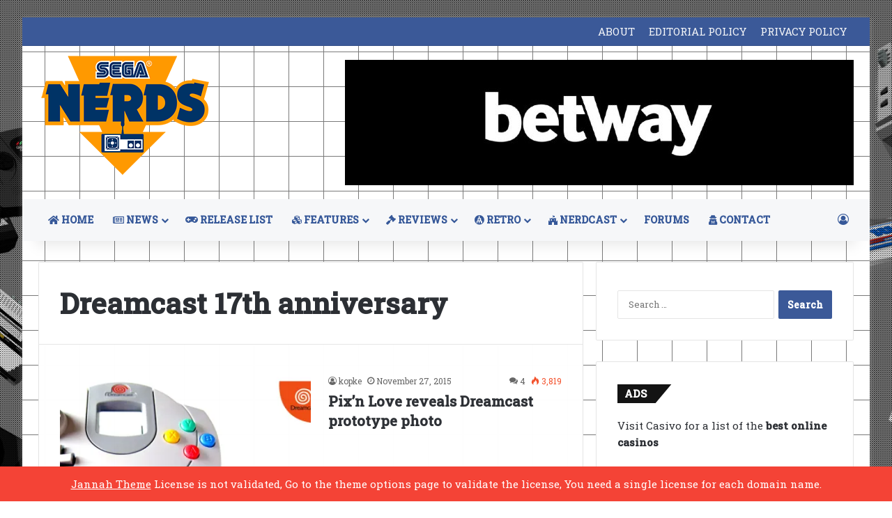

--- FILE ---
content_type: text/html; charset=utf-8
request_url: https://www.google.com/recaptcha/api2/aframe
body_size: 268
content:
<!DOCTYPE HTML><html><head><meta http-equiv="content-type" content="text/html; charset=UTF-8"></head><body><script nonce="1oi_hJeHWeqKUNX37K0GLQ">/** Anti-fraud and anti-abuse applications only. See google.com/recaptcha */ try{var clients={'sodar':'https://pagead2.googlesyndication.com/pagead/sodar?'};window.addEventListener("message",function(a){try{if(a.source===window.parent){var b=JSON.parse(a.data);var c=clients[b['id']];if(c){var d=document.createElement('img');d.src=c+b['params']+'&rc='+(localStorage.getItem("rc::a")?sessionStorage.getItem("rc::b"):"");window.document.body.appendChild(d);sessionStorage.setItem("rc::e",parseInt(sessionStorage.getItem("rc::e")||0)+1);localStorage.setItem("rc::h",'1769038511563');}}}catch(b){}});window.parent.postMessage("_grecaptcha_ready", "*");}catch(b){}</script></body></html>